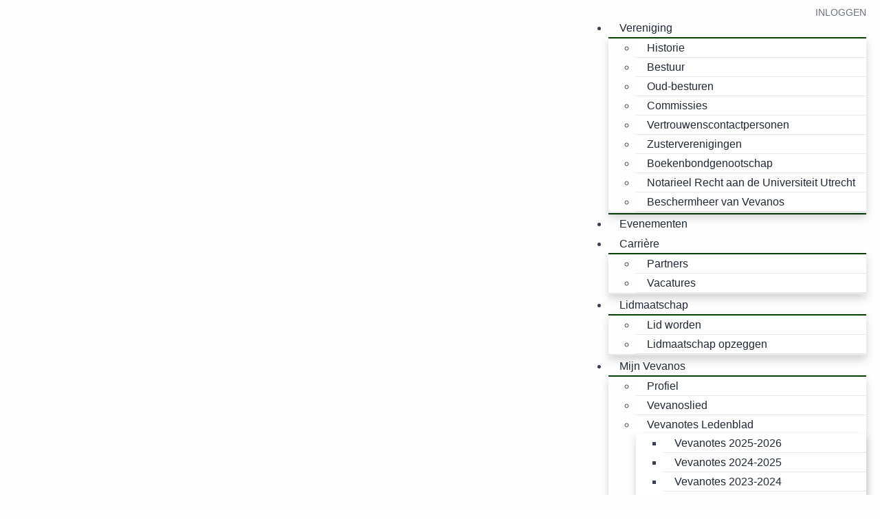

--- FILE ---
content_type: text/html; charset=utf-8
request_url: https://www.vevanos.nl/de-vereniging/bestuur
body_size: 13091
content:
<!DOCTYPE html>
<!--[if IE 8]> <html lang="en" class="ie8"> <![endif]-->
<!--[if IE 9]> <html lang="en" class="ie9"> <![endif]-->
<!--[if !IE]><!--> <html lang="en"> <!--<![endif]-->
<head>
    <title>Vevanos - Bestuur</title>
    <meta name="viewport" content="width=device-width, initial-scale=1.0">    <meta name="robots" content="index, follow">    <meta name="author" content="Vereniging van Notariële studenten">
    <meta name="generator" content="Congressus - Makkelijk, meer vereniging">    <meta name="description" content="Vereniging van Notariële Studenten &#34;Vevanos&#34; te Utrecht">    <meta property="og:title" content="Bestuur"/>    <meta property="og:type" content="website"/>    <meta property="og:url" content="https://www.vevanos.nl/de-vereniging/bestuur"/>    <meta property="og:image" content="https://congressus-vevanos.s3-eu-west-1.amazonaws.com/template/801fd4fcdc584e9eb8891dee674994b4-md.jpg"/>    <meta property="og:locale" content="nl"/>    <meta property="og:site_name" content="Vevanos"/>    <meta property="og:description" content="Vereniging van Notariële Studenten &#34;Vevanos&#34; te Utrecht"/>

    <!-- Global site tag (gtag.js) - Google Analytics -->
    <script async src="https://www.googletagmanager.com/gtag/js?id=G-BQXHFJKWDB"></script>
    <script>
      window.dataLayer = window.dataLayer || [];
      function gtag(){dataLayer.push(arguments);}
      gtag('js', new Date());
      gtag('config', 'G-BQXHFJKWDB', { 'anonymize_ip': true });
    </script>
    <!-- Favicon -->
    <link rel="shortcut icon" href="/favicon.ico">
    <!-- Superfish -->
    <link href="https://cdn.cngrsss.nl/static/_templates/unify/vendor/superfish/css/superfish-5e996ee377d50cd35f34ad1b74cbb685.css" rel="stylesheet" media="screen">
    <!-- Template CSS -->        <link rel="preconnect" href="https://congressus-vevanos.s3-eu-west-1.amazonaws.com">
        <link rel="preconnect" href="https://cdn.cngrsss.nl">            <link href="https://congressus-vevanos.s3-eu-west-1.amazonaws.com/template/main-f2015a6003327b59480a2d17e34c9a45.css" rel="stylesheet">    <link href="https://cdn.cngrsss.nl/static/_templates/_base/vendor/swipebox/css/swipebox.min-3289e1cadaf6aa6343bb8b6e3381535e.css"
        rel="stylesheet">    

    <!-- Additional font -->    <link href="https://fonts.googleapis.com/css2?family=Open+Sans:wght@400;600;700&amp;display=swap" rel="stylesheet" type="text/css"> 

    <!-- HTML5 Shim and Respond.js IE8 support of HTML5 elements and media queries -->
    <!--[if lt IE 9]>
      <script src="https://oss.maxcdn.com/libs/html5shiv/3.7.0/html5shiv.js"></script>
      <script src="https://oss.maxcdn.com/libs/respond.js/1.3.0/respond.min.js"></script>
    <![endif]-->        <style>
        .content-header-background {            background-image: url('https://congressus-vevanos.s3-eu-west-1.amazonaws.com/template/801fd4fcdc584e9eb8891dee674994b4-lg.jpg');        }
    </style></head>
<body class="template-content-wide webpage-21532 anonymous-user">
    <header>
        <div class="container">
            <div class="header-nav-top">
                <div class="row">
                    <div class="col-xs-12 text-right">                        <div class="login">                        <p>                            <a href="/login?next=%2Fde-vereniging%2Fbestuur">Inloggen</a>                        </p>                        </div>
                    </div>
                </div>
            </div>

            <div class="header-nav">
                <div class="header-logo navbar-header">
                    <button type="button" class="navbar-toggle collapsed" data-toggle="collapse" data-target=".navbar-responsive-collapse">
                        <span class="sr-only">Toggle navigation</span>
                        <i class="fa fa-bars"></i>
                    </button>
                <a href="/" class="navbar-brand"><h1 class="text-hide">Vevanos</h1></a>                </div>
                <nav role="menu" class="header-menu navbar-collapse collapse navbar-responsive-collapse">                <ul id="menu" class="sf-menu">                    <li class="path"><a href="/de-vereniging" title="" target="_self">Vereniging</a>                        <ul>                            <li><a href="/de-vereniging/de-vereniging" title="" target="_self">Historie</a></li>                            <li class="active"><a href="/de-vereniging/bestuur" title="" target="_self">Bestuur</a></li>                            <li><a href="/de-vereniging/oud-besturen" title="" target="_self">Oud-besturen</a></li>                            <li><a href="/de-vereniging/commissies" title="" target="_self">Commissies</a></li>                            <li><a href="/de-vereniging/vertrouwenscontactpersonen" title="" target="_self">Vertrouwenscontactpersonen</a></li>                            <li><a href="/de-vereniging/zusterverenigingen" title="" target="_self">Zusterverenigingen</a></li>                            <li><a href="/de-vereniging/boekenbondgenootschap" title="" target="_self">Boekenbondgenootschap</a></li>                            <li><a href="/de-vereniging/notarieel-recht-aan-de-universiteit-utrecht" title="" target="_self">Notarieel Recht aan de Universiteit Utrecht</a></li>                            <li><a href="/de-vereniging/beschermheer-van-vevanos" title="" target="_self">Beschermheer van Vevanos</a></li>
                        </ul>
                    </li>                    <li><a href="/evenementen" title="" target="_self">Evenementen</a></li>                    <li><a href="/carriere" title="" target="_self">Carrière </a>                        <ul>                            <li><a href="/carriere/partners" title="" target="_self">Partners</a></li>                            <li><a href="/carriere/vacatures" title="" target="_self">Vacatures</a></li>
                        </ul>
                    </li>                    <li><a href="/lidmaatschap" title="" target="_self">Lidmaatschap </a>                        <ul>                            <li><a href="/lidmaatschap/lid-worden" title="" target="_self">Lid worden</a></li>                            <li><a href="/lidmaatschap/lidmaatschap-opzeggen" title="" target="_self">Lidmaatschap opzeggen </a></li>
                        </ul>
                    </li>                    <li><a href="/mijn-vevanos" title="" target="_self">Mijn Vevanos</a>                        <ul>                            <li><a href="/mijn-vevanos/profiel" title="" target="_self">Profiel</a></li>                            <li><a href="/mijn-vevanos/vevanoslied" title="" target="_self">Vevanoslied </a></li>                            <li><a href="/mijn-vevanos/vevanotes" title="" target="_self">Vevanotes Ledenblad</a>                                <ul>                                    <li><a href="/mijn-vevanos/vevanotes/vevanotes-2025-2026" title="" target="_self">Vevanotes 2025-2026</a></li>                                    <li><a href="/mijn-vevanos/vevanotes/vevanotes-2024-2025" title="" target="_self">Vevanotes 2024-2025</a></li>                                    <li><a href="/mijn-vevanos/vevanotes/vevanotes-2023-2024" title="" target="_self">Vevanotes 2023-2024</a></li>                                    <li><a href="/mijn-vevanos/vevanotes/vevanotes-2022-2023" title="" target="_self">Vevanotes 2022-2023</a></li>
                                </ul>
                            </li>                            <li><a href="/mijn-vevanos/vevanotes-podcast" title="" target="_self">Vevanotes Podcast</a></li>
                        </ul>
                    </li>                    <li><a href="/overig" title="" target="_self">Overig</a>                        <ul>                            <li><a href="/overig/ideeenbus" title="" target="_self">Ideeënbus</a></li>                            <li><a href="/overig/nieuws" title="" target="_self">Nieuws</a></li>
                        </ul>
                    </li>                    <li><a href="/contact" title="" target="_self">Contact </a></li>                </ul>
                    <div class="top-mobile">                        <div class="login">                        <p>                            <a href="/login?next=%2Fde-vereniging%2Fbestuur">Inloggen</a>                        </p>                        </div>
                    </div>
                </nav>
            </div>
        </div>
    </header>

    <section id="content">
        <div class="content-header content-header-background">
            <div class="container">                <ol class="breadcrumb">                    <li><a href="/de-vereniging">Vereniging</a></li>                    <li class="active">Bestuur</li>                </ol>                <h2>Bestuur</h2>
            </div>
        </div>
        <div class="container">
            <div class="row">
                <div class="paragraphs col-md-12">                    <div class="row">                        <div class=" col-md-12 paragraph-text paragraph-text-view">                                                        <h3><strong>Het 93e b</strong><strong>estuur der Vevanos</strong><br><br></h3>
                        </div>                        <div class=" col-md-12 paragraph-text paragraph-text-view">                                                        <p><br></p>
                        </div>                        <div class=" col-md-4 paragraph-image paragraph-image-view">                                                        <img src="https://congressus-vevanos.s3-eu-west-1.amazonaws.com/files/831d4ee81cba4bc9b26c8e5ce32cded3-md.jpg" alt="DSC08360.jpg" class="img-responsive" />
                        </div>                        <div class=" col-md-8 paragraph-text paragraph-text-view">                                                        <h4><strong>Jaap van der Wilt</strong></h4><p><em><strong>President</strong></em></p>
                        </div>                        <div class=" col-md-6 paragraph-text paragraph-text-view">                                                        <p>Jaap van der Wilt vervult de rol van President der Vevanos. Hij houdt zich bezig met de algemene gang van zaken binnen de vereniging en is verantwoordelijk voor het contact met de Universiteit Utrecht.</p><p><br></p><p><strong><a data-cke-saved-href="https://ap.lc/JMtHP" href="https://ap.lc/JMtHP">LinkedIn</a></strong></p>
                        </div>                        <div class=" col-md-12 paragraph-text paragraph-text-view">                                                        <p><br></p>
                        </div>                        <div class=" col-md-4 paragraph-image paragraph-image-view">                                                        <img src="https://congressus-vevanos.s3-eu-west-1.amazonaws.com/files/fb05f368f18d41938cde72ed5134d77a-md.jpg" alt="DSC08245-Edit.jpg" class="img-responsive" />
                        </div>                        <div class=" col-md-8 paragraph-text paragraph-text-view">                                                        <h4><strong>Tjoens Heerdink</strong></h4><p><em><strong>Schrijver I</strong></em></p>
                        </div>                        <div class=" col-md-8 paragraph-text paragraph-text-view">                                                        <p>Tjoens Heerdink vervult de functie Schrijver I en onderhoudt daarmee het&nbsp;ledencontact. Tevens houdt zij zich bezig met de sociale media waar Vevanos actief is, waaronder deze website.</p><p><br></p><p><strong><a data-cke-saved-href="https://www.linkedin.com/in/tjoens-heerdink-0a9255239/" href="https://www.linkedin.com/in/tjoens-heerdink-0a9255239/">LinkedIn</a></strong></p>
                        </div>                        <div class=" col-md-12 paragraph-text paragraph-text-view">                                                        <p><br></p>
                        </div>                        <div class=" col-md-4 paragraph-image paragraph-image-view">                                                        <img src="https://congressus-vevanos.s3-eu-west-1.amazonaws.com/files/5b87a5b18cb94c29a2992c9fc7a07cfb-md.jpg" alt="DSC08280.jpg" class="img-responsive" />
                        </div>                        <div class=" col-md-8 paragraph-text paragraph-text-view">                                                        <h4><strong>Anou Haverland</strong></h4><p><em><strong>Thésaurier</strong></em></p>
                        </div>                        <div class=" col-md-6 paragraph-text paragraph-text-view">                                                        <p>Anou Haverland vervult de functie Thésaurier. Het beheer van de schatkist van Vevanos ligt in handen van Anou. Als verantwoordelijke voor alle inkomsten&nbsp;en uitgaven houdt zij de geldstromen van Vevanos goed in de gaten.​</p><p><br></p><p><strong><a data-cke-saved-href="https://www.linkedin.com/in/anou-haverland-406979204" href="https://www.linkedin.com/in/anou-haverland-406979204">LinkedIn</a></strong></p>
                        </div>                        <div class=" col-md-12 paragraph-text paragraph-text-view">                                                        <p><br></p>
                        </div>                        <div class=" col-md-4 paragraph-image paragraph-image-view">                                                        <img src="https://congressus-vevanos.s3-eu-west-1.amazonaws.com/files/4f14ad3264744b48aa6cf1ba9da72e65-md.jpg" alt="DSC08258.jpg" class="img-responsive" />
                        </div>                        <div class=" col-md-8 paragraph-text paragraph-text-view">                                                        <h4><strong>Joël van Barneveld</strong></h4><p><em><strong>Vice-President</strong></em></p>
                        </div>                        <div class=" col-md-6 paragraph-text paragraph-text-view">                                                        <p>Joël van Barneveld vervult de rol van Vice-President der Vevanos. Als Vice-President is Joël verantwoordelijk voor het contact met alle partners van Vevanos. Daarnaast richt hij zich op de acquisitie.</p><p><br></p><p><strong><a data-cke-saved-href="https://www.linkedin.com/in/jo%C3%ABl-t-van-barneveld-5b5628244/?utm_source=share&amp;utm_campaign=share_via&amp;utm_content=profile&amp;utm_medium=android_app" href="https://www.linkedin.com/in/jo%C3%ABl-t-van-barneveld-5b5628244/?utm_source=share&amp;utm_campaign=share_via&amp;utm_content=profile&amp;utm_medium=android_app">LinkedIn</a></strong></p>
                        </div>                        <div class=" col-md-12 paragraph-text paragraph-text-view">                                                        <p><br></p>
                        </div>                        <div class=" col-md-4 paragraph-image paragraph-image-view">                                                        <img src="https://congressus-vevanos.s3-eu-west-1.amazonaws.com/files/eff7d810753e4a86a3fc54d3237aee38-md.jpg" alt="DSC08425-Edit.jpg" class="img-responsive" />
                        </div>                        <div class=" col-md-8 paragraph-text paragraph-text-view">                                                        <h4><strong>Floor Overman</strong><strong></strong><strong></strong><strong></strong><br></h4><p><em><strong>Schrijver II</strong></em></p>
                        </div>                        <div class=" col-md-6 paragraph-text paragraph-text-view">                                                        <p>Floor Overman vervult de functie van Schrijver II. Zij is evenals de Vice-president&nbsp;verantwoordelijk voor het contact met de partners van Vevanos. Daarnaast richt zij zich op de acquisitie.</p><p><br></p><p><strong><a data-cke-saved-href="https://www.linkedin.com/in/floor-overman-5961361a8?utm_source=share&amp;utm_campaign=share_via&amp;utm_content=profile&amp;utm_medium=ios_app" href="https://www.linkedin.com/in/floor-overman-5961361a8?utm_source=share&amp;utm_campaign=share_via&amp;utm_content=profile&amp;utm_medium=ios_app">LinkedIn</a></strong></p>
                        </div>                        <div class=" col-md-12 paragraph-text paragraph-text-view">                                                        <p><br></p>
                        </div>                    </div>                </div>                <div class="col-md-12 margin-top-40">
                    <div class="headline">
                        <h4>Onze sponsoren</h4>
                    </div>
                                <div class="sponsors cycle-slideshow" data-cycle-slides="> ul" data-cycle-random="true" data-cycle-pause-on-hover="true" data-cycle-timeout="5000">
                        <ul>                            <li class="col-md-3 col-xs-6">
                                <a href="https://werkenbij.houthoff.com/" title="" target="_blank" rel="nofollow">
                                    <img src="https://congressus-vevanos.s3-eu-west-1.amazonaws.com/template/376/sponsor-houthoff.png" alt="Houthoff" />
                                </a>                            </li>                            <li class="col-md-3 col-xs-6">
                                <a href="https://www.akd.eu/nl" title="" target="_blank" rel="nofollow">
                                    <img src="https://congressus-vevanos.s3-eu-west-1.amazonaws.com/template/376/sponsor-akd-sm.png" alt="AKD" />
                                </a>                            </li>                            <li class="col-md-3 col-xs-6">
                                <a href="https://www.bakermckenzie.com/en/careers" title="" target="_blank" rel="nofollow">
                                    <img src="https://congressus-vevanos.s3-eu-west-1.amazonaws.com/template/376/sponsor-baker-mckenzie-sm.png" alt="Baker McKenzie" />
                                </a>                            </li>                            <li class="col-md-3 col-xs-6">
                                <a href="https://jobs.cliffordchance.com/jobs?options=195&amp;page=1" title="" target="_blank" rel="nofollow">
                                    <img src="https://congressus-vevanos.s3-eu-west-1.amazonaws.com/template/376/sponsor-clifford-chance-sm.png" alt="Clifford Chance" />
                                </a>                            </li>                        </ul>
                        <ul>                            <li class="col-md-3 col-xs-6">
                                <a href="https://www.debrauw.com/careers" title="" target="_blank" rel="nofollow">
                                    <img src="https://congressus-vevanos.s3-eu-west-1.amazonaws.com/template/618981b95d5f41149232b41f50d7ff44-sm.png" alt="De Brauw Blackstone Westbroek" />
                                </a>                            </li>                            <li class="col-md-3 col-xs-6">
                                <a href="https://www.dlapiper.com/en-nl/careers" title="" target="_blank" rel="nofollow">
                                    <img src="https://congressus-vevanos.s3-eu-west-1.amazonaws.com/template/376/sponsor-dla-piper-sm.png" alt="DLA Piper" />
                                </a>                            </li>                            <li class="col-sm-6 col-xs-6">
                                <a href="https://www.freshfields.com/en/your-career/netherlands" title="" target="_blank" rel="nofollow">
                                    <img src="https://congressus-vevanos.s3-eu-west-1.amazonaws.com/template/376/sponsor-93906-freshfields-sm.png" alt="Freshfields" />
                                </a>                            </li>                        </ul>
                        <ul>                            <li class="col-md-3 col-xs-6">
                                <a href="https://werkenbijhetnotarieel.nl/werken-bij/" title="" target="_blank" rel="nofollow">
                                    <img src="https://congressus-vevanos.s3-eu-west-1.amazonaws.com/template/376/sponsor-het-notarieel-sm.jpeg" alt="Het Notarieel" />
                                </a>                            </li>                            <li class="col-md-3 col-xs-6">
                                <a href="https://hvk-stevens.com/over-ons/werken-bij" title="" target="_blank" rel="nofollow">
                                    <img src="https://congressus-vevanos.s3-eu-west-1.amazonaws.com/template/5b460e6623fd4911890f36cc2140f6e4-sm.png" alt="HVK Stevens" />
                                </a>                            </li>                            <li class="col-md-3 col-xs-6">
                                <a href="http://www.knb.nl" title="" target="_blank" rel="nofollow">
                                    <img src="https://congressus-vevanos.s3-eu-west-1.amazonaws.com/template/376/sponsor-knb-sm.jpg" alt="KNB" />
                                </a>                            </li>                            <li class="col-md-3 col-xs-6">
                                <a href="https://www.werkenbijmeijburg.nl" title="" target="_blank" rel="nofollow">
                                    <img src="https://congressus-vevanos.s3-eu-west-1.amazonaws.com/template/376/sponsor-kpmg-meijburg-co-sm.png" alt="KPMG Meijburg &amp; Co" />
                                </a>                            </li>                        </ul>
                        <ul>                            <li class="col-md-3 col-xs-6">
                                <a href="https://www.lexence.com/werken-bij/" title="" target="_blank" rel="nofollow">
                                    <img src="https://congressus-vevanos.s3-eu-west-1.amazonaws.com/template/966530d9fae249b58d01d1135cbe5c23-sm.jpg" alt="Lexence" />
                                </a>                            </li>                            <li class="col-md-3 col-xs-6">
                                <a href="https://careers.nautadutilh.com/nl/the-netherlands/" title="" target="_blank" rel="nofollow">
                                    <img src="https://congressus-vevanos.s3-eu-west-1.amazonaws.com/template/376/sponsor-nautadutilh-sm.png" alt="NautaDutilh" />
                                </a>                            </li>                            <li class="col-md-3 col-xs-6">
                                <a href="https://www.niconotarissen.nl/werken-bij-nico/" title="" target="_blank" rel="nofollow">
                                    <img src="https://congressus-vevanos.s3-eu-west-1.amazonaws.com/template/376/sponsor-nico-notarissen-sm.png" alt="NICO Notarissen" />
                                </a>                            </li>                            <li class="col-md-3 col-xs-6">
                                <a href="https://www.werkenbij.osborneclarke.nl" title="" target="_blank" rel="nofollow">
                                    <img src="https://congressus-vevanos.s3-eu-west-1.amazonaws.com/template/376/sponsor-osborne-clarke-sm.png" alt="Osborne Clarke" />
                                </a>                            </li>                        </ul>
                        <ul>                            <li class="col-md-3 col-xs-6">
                                <a href="https://www.werkenbijstibbe.nl/" title="" target="_blank" rel="nofollow">
                                    <img src="https://congressus-vevanos.s3-eu-west-1.amazonaws.com/template/376/sponsor-stibbe-sm.jpg" alt="Stibbe" />
                                </a>                            </li>                            <li class="col-sm-6 col-xs-6">
                                <a href="https://www.vandoorne.com/werken-bij/" title="" target="_blank" rel="nofollow">
                                    <img src="https://congressus-vevanos.s3-eu-west-1.amazonaws.com/template/376/sponsor-van-doorne-sm.png" alt="Van Doorne" />
                                </a>                            </li>                            <li class="col-md-3 col-xs-6">
                                <a href="https://vdbn.nl/werken-bij/" title="" target="_blank" rel="nofollow">
                                    <img src="https://congressus-vevanos.s3-eu-west-1.amazonaws.com/template/f31d62c3e42749f6b577cf947953467a-sm.jpg" alt="VDB Notarissen" />
                                </a>                            </li>                        </ul>
                        <ul>                            <li class="col-md-3 col-xs-6">
                                <a href="https://www.westvaer.nl" title="" target="_blank" rel="nofollow">
                                    <img src="https://congressus-vevanos.s3-eu-west-1.amazonaws.com/template/376/sponsor-westvaer-sm.png" alt="Westvaer" />
                                </a>                            </li>                        </ul>
                    </div>
                </div>            </div>
        </div>
    </section>
    <footer>
        <div class="container">
            <div class="row">
                <div class="col-xs-12 col-sm-4">
                    <div class="headline">
                        <h3>Social media</h3>
                    </div>
                    <ul class="social-icons"><li>
    <a href="https://www.facebook.com/Vevanos-Utrecht-150260755368472/" target="_blank" title="Facebook" class="facebook">
    <i class="fa fa-facebook"></i>
    </a>
</li><li>
    <a href="https://www.linkedin.com/company/vevanos-vereniging-van-notariele-studenten-te-utrecht" target="_blank" title="LinkedIn" class="linkedin">
    <i class="fa fa-linkedin"></i>
    </a>
</li><li>
    <a href="https://www.instagram.com/vevanos/" target="_blank" title="Instagram" class="instagram">
    <i class="fa fa-instagram"></i>
    </a>
</li>                    </ul>
                </div>
                <div class="col-xs-12 col-sm-4">                    <div class="hidden-xs">
                    <div class="headline">
                        <h3>Sitemap</h3>
                    </div>                    <ul id="sitemap">
                        <li><a href="/home" title="" target="_self">Home</a>
                        <li><a href="/de-vereniging" title="" target="_self">Vereniging</a>
                        <li><a href="/evenementen" title="" target="_self">Evenementen</a>
                        <li><a href="/carriere" title="" target="_self">Carrière </a>
                        <li><a href="/lidmaatschap" title="" target="_self">Lidmaatschap </a>
                        <li><a href="/mijn-vevanos" title="" target="_self">Mijn Vevanos</a>
                        <li><a href="/fotoalbums" title="" target="_self">Fotoalbums</a>
                        <li><a href="/overig" title="" target="_self">Overig</a>
                        <li><a href="/contact" title="" target="_self">Contact </a>                    </ul>                    </div>
                </div>
                <div class="col-xs-12 col-sm-4">
                    <div class="headline">
                        <h3>Contact</h3>
                    </div>    <address>
                                                                                        
        <p>
            Vereniging van Notariële studenten <br />

                                                Janskerkhof 3, Kamer 2.21 <br />
                                                    3512 BK Utrecht
                                    </p>
        <p>
            
                            <i class="fa fa-fw fa-envelope"></i>
                <a href="mailto:bestuur@vevanos.nl">bestuur@vevanos.nl</a>
                    </p>
                    <p>
                                    KvK:
                    40476821                                            </p>
            </address>

                </div>
            </div>
        </div>
    </footer>
    <section id="copyright">
        <div class="container">
            <div>
                <div>                    &copy; 2018 - 2026 Vevanos                    | <a href="https://congressus-vevanos.s3-eu-west-1.amazonaws.com/user/05d7ef87f9e642d0a681404146cdee0b.pdf" target="_blank">Privacybeleid</a>                </div>
                <div>

                    <a href="https://www.congressus.nl" title="Congressus - Makkelijk, meer vereniging" target="_blank" class="cg-reference text-hide" style="width: 125px; height: 22px;">
                        <svg xmlns="http://www.w3.org/2000/svg" width="490" height="100" viewBox="0 0 490 100" style="width: 125px; height: 22px; fill: currentColor; margin-top: 10px;">
                          <g fill-rule="evenodd">
                            <path d="M134.6108 40.3457C133.2888 40.3457 132.0548 40.5747 130.9118 41.0307 129.7668 41.4867 128.7628 42.1597 127.8988 43.0467 127.0328 43.9347 126.3458 45.0377 125.8398 46.3557 125.3308 47.6757 125.0758 49.1707 125.0758 50.8447 125.0758 52.5177 125.3308 54.0137 125.8398 55.3317 126.3458 56.6517 127.0468 57.7667 127.9368 58.6797 128.8258 59.5927 129.8428 60.2767 130.9878 60.7337 132.1318 61.1897 133.3648 61.4177 134.6868 61.4177 135.9588 61.4177 137.0898 61.2277 138.0818 60.8477 139.0738 60.4677 139.9248 59.9727 140.6368 59.3637 141.3488 58.7557 141.9218 58.0717 142.3528 57.3107 142.7858 56.5497 143.1038 55.8147 143.3068 55.1037L152.2318 58.0717C151.8248 59.6427 151.1508 61.1787 150.2118 62.6737 149.2688 64.1697 148.0618 65.5147 146.5878 66.7057 145.1118 67.8977 143.3828 68.8617 141.3998 69.5957 139.4168 70.3307 137.1778 70.6997 134.6868 70.6997 131.9418 70.6997 129.3598 70.2047 126.9448 69.2157 124.5288 68.2267 122.4308 66.8457 120.6518 65.0697 118.8708 63.2957 117.4718 61.2037 116.4568 58.7937 115.4378 56.3857 114.9308 53.7347 114.9308 50.8447 114.9308 47.9527 115.4258 45.2907 116.4178 42.8567 117.4098 40.4227 118.7828 38.3297 120.5378 36.5807 122.2918 34.8297 124.3508 33.4607 126.7158 32.4717 129.0808 31.4837 131.6358 30.9887 134.3818 30.9887 136.9238 30.9887 139.1998 31.3577 141.2098 32.0917 143.2168 32.8277 144.9598 33.7787 146.4348 34.9447 147.9098 36.1117 149.1048 37.4547 150.0198 38.9767 150.9348 40.4977 151.5958 42.0457 152.0038 43.6167L142.9248 46.6597C142.4678 45.0887 141.5898 43.6437 140.2948 42.3247 138.9978 41.0057 137.1018 40.3457 134.6108 40.3457M175.4224 61.4947C176.6424 61.4947 177.8364 61.2657 179.0074 60.8097 180.1764 60.3537 181.1934 59.6827 182.0594 58.7937 182.9224 57.9077 183.6224 56.8037 184.1564 55.4847 184.6904 54.1667 184.9574 52.6197 184.9574 50.8447 184.9574 49.0697 184.6904 47.5227 184.1564 46.2037 183.6224 44.8857 182.9224 43.7827 182.0594 42.8947 181.1934 42.0077 180.1764 41.3347 179.0074 40.8787 177.8364 40.4227 176.6424 40.1937 175.4224 40.1937 174.2004 40.1937 173.0064 40.4227 171.8364 40.8787 170.6664 41.3347 169.6504 42.0077 168.7854 42.8947 167.9194 43.7827 167.2224 44.8857 166.6884 46.2037 166.1534 47.5227 165.8874 49.0697 165.8874 50.8447 165.8874 52.6197 166.1534 54.1667 166.6884 55.4847 167.2224 56.8037 167.9194 57.9077 168.7854 58.7937 169.6504 59.6827 170.6664 60.3537 171.8364 60.8097 173.0064 61.2657 174.2004 61.4947 175.4224 61.4947M175.4224 30.9887C178.2174 30.9887 180.8244 31.4837 183.2404 32.4727 185.6544 33.4607 187.7404 34.8297 189.4954 36.5807 191.2504 38.3297 192.6234 40.4227 193.6144 42.8567 194.6064 45.2907 195.1024 47.9527 195.1024 50.8447 195.1024 53.7347 194.6064 56.3857 193.6144 58.7937 192.6234 61.2037 191.2504 63.2957 189.4954 65.0697 187.7404 66.8457 185.6544 68.2267 183.2404 69.2157 180.8244 70.2047 178.2174 70.6997 175.4224 70.6997 172.6244 70.6997 170.0174 70.2047 167.6034 69.2157 165.1874 68.2267 163.1024 66.8457 161.3484 65.0697 159.5934 63.2957 158.2204 61.2037 157.2284 58.7937 156.2364 56.3857 155.7414 53.7347 155.7414 50.8447 155.7414 47.9527 156.2364 45.2907 157.2284 42.8567 158.2204 40.4227 159.5934 38.3297 161.3484 36.5807 163.1024 34.8297 165.1874 33.4607 167.6034 32.4727 170.0174 31.4837 172.6244 30.9887 175.4224 30.9887M210.2065 69.5582L200.0605 69.5582 200.0605 32.1302 209.9015 32.1302 209.9015 36.7712C211.0705 34.8442 212.6585 33.4232 214.6695 32.5102 216.6775 31.5972 218.6985 31.1412 220.7335 31.1412 223.0715 31.1412 225.0935 31.5352 226.7985 32.3202 228.5015 33.1072 229.9115 34.1592 231.0315 35.4772 232.1495 36.7972 232.9775 38.3682 233.5105 40.1942 234.0445 42.0192 234.3105 43.9472 234.3105 45.9752L234.3105 69.5582 224.1665 69.5582 224.1665 47.7252C224.1665 45.5952 223.6185 43.8202 222.5255 42.4002 221.4315 40.9812 219.6655 40.2702 217.2245 40.2702 214.9865 40.2702 213.2585 41.0182 212.0375 42.5142 210.8165 44.0102 210.2065 45.8492 210.2065 48.0292L210.2065 69.5582zM258.9507 59.2124C261.5457 59.2124 263.6677 58.3504 265.3207 56.6254 266.9717 54.9014 267.8007 52.5934 267.8007 49.7034 267.8007 46.8124 266.9337 44.5174 265.2067 42.8174 263.4757 41.1194 261.3917 40.2704 258.9507 40.2704 257.6797 40.2704 256.4977 40.4854 255.4047 40.9164 254.3097 41.3474 253.3567 41.9814 252.5437 42.8174 251.7297 43.6554 251.0947 44.6574 250.6377 45.8234 250.1787 46.9904 249.9497 48.2834 249.9497 49.7034 249.9497 52.6454 250.7887 54.9654 252.4677 56.6634 254.1447 58.3634 256.3057 59.2124 258.9507 59.2124L258.9507 59.2124zM248.8817 69.1774C249.2367 71.2564 250.1787 72.9554 251.7047 74.2754 253.2297 75.5924 255.2137 76.2524 257.6537 76.2524 260.8577 76.2524 263.3247 75.4274 265.0537 73.7794 266.7817 72.1314 267.6477 69.4824 267.6477 65.8304L267.6477 63.0914C266.8847 64.3084 265.6377 65.4124 263.9097 66.4004 262.1797 67.3904 259.9427 67.8844 257.1967 67.8844 254.7047 67.8844 252.3907 67.4284 250.2557 66.5154 248.1187 65.6024 246.2747 64.3354 244.7247 62.7114 243.1727 61.0884 241.9527 59.1734 241.0627 56.9684 240.1727 54.7614 239.7277 52.3404 239.7277 49.7034 239.7277 47.2184 240.1597 44.8724 241.0247 42.6664 241.8887 40.4604 243.0847 38.5204 244.6097 36.8464 246.1367 35.1724 247.9677 33.8554 250.1027 32.8904 252.2387 31.9274 254.6027 31.4454 257.1967 31.4454 260.1967 31.4454 262.5617 31.9774 264.2907 33.0434 266.0187 34.1084 267.2147 35.2754 267.8767 36.5424L267.8767 32.1294 277.6397 32.1294 277.6397 65.5264C277.6397 68.1124 277.2707 70.5854 276.5337 72.9434 275.7967 75.3014 274.6387 77.3804 273.0627 79.1814 271.4857 80.9814 269.4517 82.4264 266.9607 83.5174 264.4697 84.6084 261.4687 85.1534 257.9597 85.1534 255.3657 85.1534 253.0137 84.7844 250.9037 84.0494 248.7927 83.3144 246.9487 82.3254 245.3737 81.0834 243.7967 79.8394 242.5247 78.3944 241.5587 76.7474 240.5927 75.0984 239.9817 73.3874 239.7277 71.6124L248.8817 69.1774zM306.9331 42.1719C305.9151 41.9699 304.8991 41.8669 303.8821 41.8669 302.5591 41.8669 301.3131 42.0459 300.1451 42.3999 298.9741 42.7549 297.9571 43.3389 297.0931 44.1499 296.2281 44.9619 295.5301 46.0389 294.9951 47.3819 294.4611 48.7269 294.1951 50.4139 294.1951 52.4419L294.1951 69.5579 284.0481 69.5579 284.0481 32.1299 293.8891 32.1299 293.8891 37.6829C294.4481 36.4659 295.1731 35.4649 296.0631 34.6789 296.9531 33.8929 297.8941 33.2969 298.8851 32.8909 299.8771 32.4859 300.8701 32.2069 301.8611 32.0539 302.8521 31.9019 303.7541 31.8259 304.5691 31.8259 304.9751 31.8259 305.3701 31.8389 305.7511 31.8639 306.1321 31.8899 306.5261 31.9279 306.9331 31.9779L306.9331 42.1719zM337.1401 46.584C337.0891 45.671 336.8981 44.771 336.5681 43.883 336.2371 42.996 335.7301 42.209 335.0421 41.525 334.3571 40.84 333.4911 40.283 332.4501 39.852 331.4071 39.421 330.1731 39.205 328.7491 39.205 327.4261 39.205 326.2571 39.433 325.2411 39.89 324.2221 40.346 323.3581 40.93 322.6471 41.639 321.9341 42.35 321.3891 43.136 321.0071 43.998 320.6251 44.86 320.4091 45.722 320.3591 46.584L337.1401 46.584zM346.6001 58.832C346.1411 60.455 345.4171 61.989 344.4251 63.434 343.4341 64.879 342.2251 66.135 340.8021 67.2 339.3771 68.265 337.7121 69.115 335.8051 69.748 333.8991 70.382 331.8001 70.699 329.5121 70.699 326.9191 70.699 324.4521 70.255 322.1131 69.368 319.7741 68.481 317.7141 67.175 315.9341 65.45 314.1541 63.726 312.7431 61.622 311.7011 59.136 310.6581 56.652 310.1371 53.837 310.1371 50.692 310.1371 47.7 310.6441 44.986 311.6621 42.552 312.6791 40.118 314.0391 38.052 315.7441 36.352 317.4471 34.653 319.4161 33.335 321.6561 32.396 323.8921 31.459 326.2061 30.989 328.5971 30.989 334.4451 30.989 338.9951 32.714 342.2511 36.162 345.5051 39.612 347.1331 44.353 347.1331 50.388 347.1331 51.099 347.1071 51.77 347.0571 52.404 347.0051 53.038 346.9811 53.406 346.9811 53.507L320.1291 53.507C320.1801 54.724 320.4731 55.853 321.0071 56.892 321.5401 57.932 322.2271 58.832 323.0661 59.593 323.9061 60.354 324.8841 60.95 326.0031 61.38 327.1211 61.812 328.3171 62.026 329.5891 62.026 331.9791 62.026 333.8471 61.495 335.1961 60.429 336.5421 59.364 337.5221 57.995 338.1321 56.321L346.6001 58.832zM359.8726 57.2339C359.9736 58.7059 360.5836 60.0239 361.7036 61.1899 362.8216 62.3569 364.4986 62.9399 366.7376 62.9399 368.4156 62.9399 369.6616 62.5729 370.4766 61.8369 371.2886 61.1029 371.6956 60.2269 371.6956 59.2129 371.6956 58.3509 371.3916 57.6029 370.7806 56.9679 370.1706 56.3349 369.1276 55.8649 367.6526 55.5599L362.6946 54.4189C359.0336 53.6089 356.3636 52.2019 354.6856 50.1969 353.0076 48.1939 352.1686 45.8749 352.1686 43.2369 352.1686 41.5639 352.5226 39.9789 353.2356 38.4829 353.9476 36.9869 354.9266 35.6929 356.1726 34.6019 357.4186 33.5119 358.8936 32.6369 360.5976 31.9779 362.3006 31.3189 364.1696 30.9889 366.2036 30.9889 368.8476 30.9889 371.0856 31.3579 372.9166 32.0919 374.7476 32.8279 376.2346 33.7539 377.3796 34.8689 378.5226 35.9849 379.3736 37.1639 379.9346 38.4059 380.4936 39.6499 380.8236 40.7769 380.9266 41.7919L372.4586 43.6929C372.3566 43.1359 372.1916 42.5659 371.9636 41.9819 371.7336 41.3989 371.3646 40.8539 370.8566 40.3459 370.3486 39.8399 369.7256 39.4329 368.9876 39.1289 368.2506 38.8239 367.3476 38.6729 366.2796 38.6729 364.9576 38.6729 363.8256 39.0279 362.8856 39.7369 361.9436 40.4479 361.4746 41.3349 361.4746 42.3999 361.4746 43.3129 361.7916 44.0479 362.4286 44.6059 363.0626 45.1649 363.8896 45.5459 364.9076 45.7469L370.2466 46.8879C373.9586 47.6489 376.7426 49.0689 378.5996 51.1479 380.4556 53.2289 381.3836 55.6369 381.3836 58.3749 381.3836 59.8969 381.0906 61.3939 380.5066 62.8639 379.9216 64.3359 379.0186 65.6529 377.7986 66.8199 376.5786 67.9869 375.0526 68.9239 373.2216 69.6339 371.3916 70.3439 369.2546 70.6989 366.8136 70.6989 363.9656 70.6989 361.5756 70.2929 359.6436 69.4829 357.7106 68.6709 356.1356 67.6819 354.9136 66.5149 353.6936 65.3489 352.7906 64.0939 352.2056 62.7499 351.6206 61.4059 351.2776 60.2009 351.1766 59.1359L359.8726 57.2339zM394.2749 57.2339C394.3769 58.7059 394.9859 60.0239 396.1059 61.1899 397.2239 62.3569 398.9019 62.9399 401.1399 62.9399 402.8189 62.9399 404.0639 62.5729 404.8789 61.8369 405.6909 61.1029 406.0979 60.2269 406.0979 59.2129 406.0979 58.3509 405.7939 57.6029 405.1829 56.9679 404.5729 56.3349 403.5299 55.8649 402.0559 55.5599L397.0969 54.4189C393.4359 53.6089 390.7659 52.2019 389.0879 50.1969 387.4099 48.1939 386.5709 45.8749 386.5709 43.2369 386.5709 41.5639 386.9259 39.9789 387.6379 38.4829 388.3499 36.9869 389.3289 35.6929 390.5759 34.6019 391.8209 33.5119 393.2959 32.6369 394.9999 31.9779 396.7029 31.3189 398.5719 30.9889 400.6059 30.9889 403.2499 30.9889 405.4889 31.3579 407.3199 32.0919 409.1499 32.8279 410.6369 33.7539 411.7819 34.8689 412.9259 35.9849 413.7769 37.1639 414.3369 38.4059 414.8959 39.6499 415.2259 40.7769 415.3289 41.7919L406.8619 43.6929C406.7589 43.1359 406.5939 42.5659 406.3659 41.9819 406.1359 41.3989 405.7669 40.8539 405.2589 40.3459 404.7509 39.8399 404.1279 39.4329 403.3909 39.1289 402.6529 38.8239 401.7509 38.6729 400.6829 38.6729 399.3599 38.6729 398.2279 39.0279 397.2889 39.7369 396.3459 40.4479 395.8779 41.3349 395.8779 42.3999 395.8779 43.3129 396.1939 44.0479 396.8309 44.6059 397.4649 45.1649 398.2919 45.5459 399.3099 45.7469L404.6499 46.8879C408.3609 47.6489 411.1449 49.0689 413.0019 51.1479 414.8579 53.2289 415.7869 55.6369 415.7869 58.3749 415.7869 59.8969 415.4929 61.3939 414.9089 62.8639 414.3239 64.3359 413.4219 65.6529 412.2009 66.8199 410.9809 67.9869 409.4559 68.9239 407.6249 69.6339 405.7939 70.3439 403.6579 70.6989 401.2169 70.6989 398.3689 70.6989 395.9789 70.2929 394.0459 69.4829 392.1129 68.6709 390.5379 67.6819 389.3169 66.5149 388.0959 65.3489 387.1929 64.0939 386.6089 62.7499 386.0229 61.4059 385.6799 60.2009 385.5799 59.1359L394.2749 57.2339zM446.2212 69.5582C446.1192 69.1522 446.0422 68.5692 445.9922 67.8082 445.9422 67.0482 445.9162 66.2872 445.9162 65.5262 444.8992 67.3022 443.4102 68.5822 441.4532 69.3682 439.4952 70.1542 437.5262 70.5472 435.5422 70.5472 433.2532 70.5472 431.2332 70.1542 429.4782 69.3682 427.7232 68.5822 426.2362 67.5302 425.0152 66.2102 423.7952 64.8922 422.8672 63.3332 422.2312 61.5332 421.5952 59.7322 421.2782 57.8182 421.2782 55.7892L421.2782 32.1302 431.4232 32.1302 431.4232 53.7352C431.4232 55.8652 431.9682 57.6522 433.0632 59.0982 434.1562 60.5432 435.8982 61.2662 438.2882 61.2662 440.5772 61.2662 442.3312 60.5812 443.5522 59.2122 444.7732 57.8422 445.3832 56.0682 445.3832 53.8872L445.3832 32.1302 455.5282 32.1302 455.5282 62.7872C455.5282 64.2592 455.5662 65.5902 455.6432 66.7812 455.7192 67.9742 455.8072 68.9002 455.9092 69.5582L446.2212 69.5582zM468.4194 57.2339C468.5214 58.7059 469.1304 60.0239 470.2504 61.1899 471.3684 62.3569 473.0464 62.9399 475.2844 62.9399 476.9634 62.9399 478.2084 62.5729 479.0234 61.8369 479.8354 61.1029 480.2424 60.2269 480.2424 59.2129 480.2424 58.3509 479.9384 57.6029 479.3274 56.9679 478.7174 56.3349 477.6744 55.8649 476.1994 55.5599L471.2414 54.4189C467.5804 53.6089 464.9104 52.2019 463.2324 50.1969 461.5544 48.1939 460.7154 45.8749 460.7154 43.2369 460.7154 41.5639 461.0704 39.9789 461.7824 38.4829 462.4944 36.9869 463.4734 35.6929 464.7204 34.6019 465.9654 33.5119 467.4404 32.6369 469.1444 31.9779 470.8474 31.3189 472.7164 30.9889 474.7504 30.9889 477.3944 30.9889 479.6324 31.3579 481.4634 32.0919 483.2944 32.8279 484.7814 33.7539 485.9264 34.8689 487.0694 35.9849 487.9214 37.1639 488.4814 38.4059 489.0404 39.6499 489.3704 40.7769 489.4734 41.7919L481.0054 43.6929C480.9034 43.1359 480.7384 42.5659 480.5104 41.9819 480.2804 41.3989 479.9114 40.8539 479.4034 40.3459 478.8954 39.8399 478.2724 39.4329 477.5344 39.1289 476.7974 38.8239 475.8954 38.6729 474.8274 38.6729 473.5044 38.6729 472.3724 39.0279 471.4324 39.7369 470.4904 40.4479 470.0224 41.3349 470.0224 42.3999 470.0224 43.3129 470.3384 44.0479 470.9754 44.6059 471.6094 45.1649 472.4364 45.5459 473.4544 45.7469L478.7944 46.8879C482.5054 47.6489 485.2894 49.0689 487.1464 51.1479 489.0024 53.2289 489.9314 55.6369 489.9314 58.3749 489.9314 59.8969 489.6374 61.3939 489.0534 62.8639 488.4684 64.3359 487.5654 65.6529 486.3454 66.8199 485.1254 67.9869 483.5994 68.9239 481.7684 69.6339 479.9384 70.3439 477.8014 70.6989 475.3614 70.6989 472.5134 70.6989 470.1224 70.2929 468.1904 69.4829 466.2574 68.6709 464.6824 67.6819 463.4614 66.5149 462.2404 65.3489 461.3374 64.0939 460.7534 62.7499 460.1674 61.4059 459.8244 60.2009 459.7234 59.1359L468.4194 57.2339zM14.7197 85.3299C12.0897 83.0299 10.3697 79.4299 10.3697 75.6699 10.3697 68.7699 15.9697 63.1699 22.8697 63.1699 25.8607 63.1699 28.7137 64.0999 30.7597 65.9699 30.7707 65.9799 30.7807 65.9899 30.7807 65.9899 31.2297 66.5299 31.7097 67.0599 32.1997 67.5599 32.2497 67.6099 32.2997 67.6599 32.3497 67.6999 32.5397 67.8899 32.7297 68.0699 32.9197 68.2399 32.9297 68.2399 32.9297 68.2499 32.9297 68.2499L32.9397 68.2599C32.9497 68.2699 32.9597 68.2899 32.9697 68.2999 32.9797 68.3099 32.9907 68.3099 32.9997 68.3099 33.2597 68.5599 33.5197 68.7999 33.7897 69.0199 34.0797 69.2699 34.3697 69.5099 34.6797 69.7399 34.9097 69.9299 35.1597 70.1099 35.4007 70.2799 35.4197 70.2999 35.4297 70.3099 35.4497 70.3199 35.5597 70.4099 35.6697 70.4799 35.7807 70.5499 35.9697 70.6899 36.1597 70.8199 36.3607 70.9399 36.7497 71.2099 37.1507 71.4499 37.5497 71.6699 37.7097 71.7699 37.8607 71.8599 38.0197 71.9399 38.1397 72.0099 38.2597 72.0799 38.3897 72.1299 38.5497 72.2299 38.7097 72.3099 38.8797 72.3899 40.6797 73.2899 42.6197 73.9799 44.6397 74.4099 44.7997 74.4599 44.9697 74.4899 45.1397 74.5199 45.4907 74.5999 45.8397 74.6599 46.1997 74.7099 46.5497 74.7699 46.9097 74.8099 47.2807 74.8499 47.2897 74.8499 47.2997 74.8599 47.3207 74.8499 47.7497 74.8999 48.1897 74.9399 48.6297 74.9599 49.0897 74.9899 49.5397 74.9999 49.9997 74.9999 56.9297 74.9999 63.1997 72.1799 67.7297 67.6299L67.7407 67.6399C70.0097 65.1999 73.2597 63.6699 76.8697 63.6699 83.7697 63.6699 89.3697 69.2699 89.3697 76.1699 89.3697 79.3199 88.1997 82.2099 86.2697 84.4099 86.2597 84.4199 86.2497 84.4299 86.2407 84.4399 85.9597 84.7299 85.6797 85.0199 85.4007 85.2999 85.3497 85.3599 85.2997 85.3999 85.2497 85.4399 76.2197 94.4399 63.7597 99.9999 49.9997 99.9999 37.1397 99.9999 25.4197 95.1499 16.5597 87.1699L14.7197 85.3299"/>
                            <path d="M32.43,32.221 C36.93,27.76 43.15,25 50,25 C56.84,25 63.04,27.75 67.55,32.21 C69.819,34.62 73.28,36.17 76.86,36.17 C83.77,36.17 89.36,30.57 89.36,23.67 C89.36,21.01 88.654,18.448 87.11,16.51 C86.59,15.856 85.97,15.28 85.37,14.68 C85.33,14.63 85.28,14.58 85.229,14.53 C84.91,14.21 84.58,13.89 84.24,13.58 C75.29,5.16 63.25,0 50,0 C36.229,0 23.75,5.58 14.7,14.61 C5.62,23.65 0,36.17 0,50 C0,59.592 2.707,68.551 7.391,76.162 C7.386,75.998 7.37,75.835 7.37,75.67 C7.37,67.123 14.323,60.17 22.87,60.17 C24.449,60.17 26.007,60.426 27.497,60.892 C27.456,60.805 27.411,60.72 27.37,60.63 C27.06,59.991 26.79,59.33 26.54,58.65 C26.439,58.38 26.34,58.11 26.26,57.84 C26.11,57.4 25.979,56.96 25.86,56.51 C25.8,56.31 25.75,56.11 25.7,55.9 C25.63,55.6 25.56,55.3 25.5,55 C25.43,54.65 25.36,54.3 25.31,53.94 C25.29,53.85 25.28,53.76 25.27,53.67 C25.21,53.3 25.17,52.931 25.13,52.56 L25.13,52.53 C25.1,52.29 25.08,52.05 25.07,51.8 C25.05,51.58 25.04,51.36 25.03,51.14 C25.01,50.76 25,50.38 25,50 C25,49.6 25.01,49.201 25.03,48.8 C25.04,48.58 25.05,48.36 25.07,48.15 C25.08,47.931 25.1,47.701 25.13,47.48 C25.13,47.39 25.14,47.31 25.16,47.23 C25.189,46.92 25.229,46.61 25.27,46.3 C25.3,46.15 25.32,45.991 25.35,45.84 C25.39,45.6 25.43,45.37 25.479,45.13 C25.52,44.92 25.56,44.71 25.62,44.5 C25.729,43.96 25.87,43.42 26.03,42.89 C26.1,42.65 26.18,42.41 26.26,42.17 C26.36,41.85 26.47,41.53 26.6,41.21 C26.68,40.971 26.78,40.741 26.87,40.51 C27,40.19 27.13,39.88 27.28,39.57 C27.37,39.36 27.47,39.16 27.58,38.951 C27.93,38.221 28.33,37.51 28.76,36.82 C28.939,36.52 29.14,36.221 29.35,35.931 C29.55,35.61 29.77,35.31 30,35.01 C30.439,34.42 30.91,33.85 31.41,33.3 L31.42,33.29 C31.49,33.201 31.57,33.11 31.65,33.03 C31.88,32.77 32.12,32.53 32.37,32.28 L32.43,32.221"/>
                            <path d="M91.75,41.7503 C89.959,41.7503 88.306,42.3273 86.953,43.2963 L86.939,43.2953 C83.354,46.0563 78.891,48.5543 73.84,48.5543 C68.068,48.5543 62.903,45.9403 59.467,41.8363 L59.452,41.8363 C57.16,39.1853 53.779,37.5003 50,37.5003 C43.097,37.5003 37.5,43.0963 37.5,50.0003 C37.5,56.9033 43.097,62.5003 50,62.5003 C54.028,62.5003 57.601,60.5863 59.887,57.6283 L59.902,57.6273 C63.332,53.8323 68.321,51.4323 73.84,51.4323 C78.941,51.4323 83.373,54.0103 87.057,56.7853 L87.063,56.7853 C88.395,57.7073 90.008,58.2503 91.75,58.2503 C96.306,58.2503 100,54.5563 100,50.0003 C100,45.4433 96.306,41.7503 91.75,41.7503"/>
                          </g>
                        </svg>
                    </a>
                </div>
            </div>
        </div>
    </section>
    <!-- generic javascript -->
    <script src="https://cdnjs.cloudflare.com/ajax/libs/jquery/1.11.3/jquery.min.js" integrity="sha512-ju6u+4bPX50JQmgU97YOGAXmRMrD9as4LE05PdC3qycsGQmjGlfm041azyB1VfCXpkpt1i9gqXCT6XuxhBJtKg==" crossorigin="anonymous" referrerpolicy="no-referrer"></script>
    <script>
    datatables_language = {
        "sEmptyTable":     "Geen resultaten gevonden",
        "sInfo":           "_START_ tot _END_ van _TOTAL_ resultaten",
        "sInfoEmpty":      "Geen resultaten om weer te geven",
        "sInfoFiltered":   "(gefilterd uit _MAX_ resultaten)",
        "sInfoPostFix":    "",
        "sInfoThousands":  ".",
        "sLengthMenu":     "_MENU_ resultaten weergeven",
        "sLoadingRecords": "Laden...",
        "sProcessing":     "Bezig…",
        "sSearch":         "Zoek naar...",
        "sZeroRecords":    "Geen resultaten gevonden",
        "oPaginate": {
            "sFirst":    "Eerste",
            "sLast":     "Laatste",
            "sNext":     "Volgende",
            "sPrevious": "Vorige"
        },
        "oAria": {
            "sSortAscending":  ": klik om op deze kolom te sorteren",
            "sSortDescending": ": klik om op deze kolom te sorteren"
        }
    }

    fullCalendarLicenseKey = '0806121947-fcs-1755612750';

    moment_language_code = 'nl';
    moment_locale_code = 'nl';
    </script>
    <script src="https://cdnjs.cloudflare.com/ajax/libs/twitter-bootstrap/3.0.3/js/bootstrap.min.js" integrity="sha512-vO6PFSXNczuXHhdvGbOIXm67ZQlaRFjp4Wh+ARLfqPT1bVlmO1kyGrB1+7c2clk58XnsD/Cye9EJubT5B8BCgQ==" crossorigin="anonymous" referrerpolicy="no-referrer"></script>
    <script src="https://cdnjs.cloudflare.com/ajax/libs/jquery.cycle2/20140216/jquery.cycle2.min.js" integrity="sha512-9pKhpjfZyETI7JvNCClrb4FN+nz9vPTvIRkIygeN5jRfMu4FQPTaePd3I2uLqOS6+hWjXJRwZHvUW+y9TUPJhw==" crossorigin="anonymous" referrerpolicy="no-referrer"></script>
    <script src="https://cdn.cngrsss.nl/static/_templates/_base/vendor/momentjs/moment-with-locales.min-135520cbe797c6273813b949e0af67cd.js"></script>
    <script src="https://cdn.cngrsss.nl/static/_templates/_base/vendor/bootstrap-datetimepicker/js/bootstrap-datetimepicker.min-dbf89d913f10b3956bb3fa57bee25c67.js"></script>
    <script src="https://cdn.cngrsss.nl/static/_templates/_base/vendor/swipebox/js/jquery.swipebox.min-532fa2f217a1bc989952e223333e7bed.js"></script>
    <script src="https://cdn.cngrsss.nl/static/_templates/_base/js/congressus.min-0665c0b211a4d38bea128c0323bafe9f.js"></script>
    <!-- template javascript -->
    <script src="https://cdn.cngrsss.nl/static/_templates/unify/vendor/superfish/js/superfish-e25125463e3a68f85b0683f3bc21433b.js"></script>
    <script src="https://cdn.cngrsss.nl/static/_templates/unify/js/main-aac80d816f26db8660321cb022f841b1.js"></script>
    <!-- Proudly served to you by congressus-547b8cc745-qkz72. One of our finest servers, if we may add... --></body>
</html>